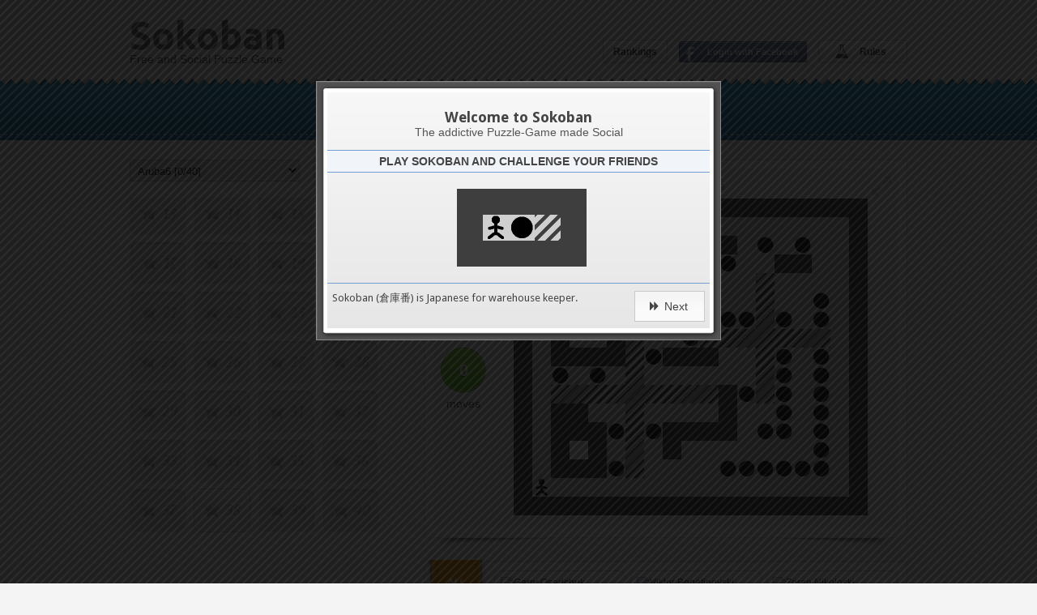

--- FILE ---
content_type: text/html; charset=utf-8
request_url: https://sokoban-game.com/packs/aruba6/levels/four-crosses
body_size: 21902
content:
<!DOCTYPE html>
<html lang="en" prefix="fb: http://www.facebook.com/2008/fbml">
  <head prefix="og: http://ogp.me/ns# fb: http://ogp.me/ns/fb# sokoban_game: http://ogp.me/ns/fb/sokoban_game#">

    <title>Aruba6 - Four Crosses</title>
    <meta charset="UTF-8" />
<script type="text/javascript">window.NREUM||(NREUM={});NREUM.info={"beacon":"bam.nr-data.net","errorBeacon":"bam.nr-data.net","licenseKey":"6574b3f7d6","applicationID":"2290407","transactionName":"dFkKQREKCghREBwKXEFTCEZMFg4LQw==","queueTime":0,"applicationTime":128,"agent":""}</script>
<script type="text/javascript">(window.NREUM||(NREUM={})).init={ajax:{deny_list:["bam.nr-data.net"]},feature_flags:["soft_nav"]};(window.NREUM||(NREUM={})).loader_config={licenseKey:"6574b3f7d6",applicationID:"2290407",browserID:"2290433"};;/*! For license information please see nr-loader-rum-1.308.0.min.js.LICENSE.txt */
(()=>{var e,t,r={163:(e,t,r)=>{"use strict";r.d(t,{j:()=>E});var n=r(384),i=r(1741);var a=r(2555);r(860).K7.genericEvents;const s="experimental.resources",o="register",c=e=>{if(!e||"string"!=typeof e)return!1;try{document.createDocumentFragment().querySelector(e)}catch{return!1}return!0};var d=r(2614),u=r(944),l=r(8122);const f="[data-nr-mask]",g=e=>(0,l.a)(e,(()=>{const e={feature_flags:[],experimental:{allow_registered_children:!1,resources:!1},mask_selector:"*",block_selector:"[data-nr-block]",mask_input_options:{color:!1,date:!1,"datetime-local":!1,email:!1,month:!1,number:!1,range:!1,search:!1,tel:!1,text:!1,time:!1,url:!1,week:!1,textarea:!1,select:!1,password:!0}};return{ajax:{deny_list:void 0,block_internal:!0,enabled:!0,autoStart:!0},api:{get allow_registered_children(){return e.feature_flags.includes(o)||e.experimental.allow_registered_children},set allow_registered_children(t){e.experimental.allow_registered_children=t},duplicate_registered_data:!1},browser_consent_mode:{enabled:!1},distributed_tracing:{enabled:void 0,exclude_newrelic_header:void 0,cors_use_newrelic_header:void 0,cors_use_tracecontext_headers:void 0,allowed_origins:void 0},get feature_flags(){return e.feature_flags},set feature_flags(t){e.feature_flags=t},generic_events:{enabled:!0,autoStart:!0},harvest:{interval:30},jserrors:{enabled:!0,autoStart:!0},logging:{enabled:!0,autoStart:!0},metrics:{enabled:!0,autoStart:!0},obfuscate:void 0,page_action:{enabled:!0},page_view_event:{enabled:!0,autoStart:!0},page_view_timing:{enabled:!0,autoStart:!0},performance:{capture_marks:!1,capture_measures:!1,capture_detail:!0,resources:{get enabled(){return e.feature_flags.includes(s)||e.experimental.resources},set enabled(t){e.experimental.resources=t},asset_types:[],first_party_domains:[],ignore_newrelic:!0}},privacy:{cookies_enabled:!0},proxy:{assets:void 0,beacon:void 0},session:{expiresMs:d.wk,inactiveMs:d.BB},session_replay:{autoStart:!0,enabled:!1,preload:!1,sampling_rate:10,error_sampling_rate:100,collect_fonts:!1,inline_images:!1,fix_stylesheets:!0,mask_all_inputs:!0,get mask_text_selector(){return e.mask_selector},set mask_text_selector(t){c(t)?e.mask_selector="".concat(t,",").concat(f):""===t||null===t?e.mask_selector=f:(0,u.R)(5,t)},get block_class(){return"nr-block"},get ignore_class(){return"nr-ignore"},get mask_text_class(){return"nr-mask"},get block_selector(){return e.block_selector},set block_selector(t){c(t)?e.block_selector+=",".concat(t):""!==t&&(0,u.R)(6,t)},get mask_input_options(){return e.mask_input_options},set mask_input_options(t){t&&"object"==typeof t?e.mask_input_options={...t,password:!0}:(0,u.R)(7,t)}},session_trace:{enabled:!0,autoStart:!0},soft_navigations:{enabled:!0,autoStart:!0},spa:{enabled:!0,autoStart:!0},ssl:void 0,user_actions:{enabled:!0,elementAttributes:["id","className","tagName","type"]}}})());var p=r(6154),m=r(9324);let h=0;const v={buildEnv:m.F3,distMethod:m.Xs,version:m.xv,originTime:p.WN},b={consented:!1},y={appMetadata:{},get consented(){return this.session?.state?.consent||b.consented},set consented(e){b.consented=e},customTransaction:void 0,denyList:void 0,disabled:!1,harvester:void 0,isolatedBacklog:!1,isRecording:!1,loaderType:void 0,maxBytes:3e4,obfuscator:void 0,onerror:void 0,ptid:void 0,releaseIds:{},session:void 0,timeKeeper:void 0,registeredEntities:[],jsAttributesMetadata:{bytes:0},get harvestCount(){return++h}},_=e=>{const t=(0,l.a)(e,y),r=Object.keys(v).reduce((e,t)=>(e[t]={value:v[t],writable:!1,configurable:!0,enumerable:!0},e),{});return Object.defineProperties(t,r)};var w=r(5701);const x=e=>{const t=e.startsWith("http");e+="/",r.p=t?e:"https://"+e};var R=r(7836),k=r(3241);const A={accountID:void 0,trustKey:void 0,agentID:void 0,licenseKey:void 0,applicationID:void 0,xpid:void 0},S=e=>(0,l.a)(e,A),T=new Set;function E(e,t={},r,s){let{init:o,info:c,loader_config:d,runtime:u={},exposed:l=!0}=t;if(!c){const e=(0,n.pV)();o=e.init,c=e.info,d=e.loader_config}e.init=g(o||{}),e.loader_config=S(d||{}),c.jsAttributes??={},p.bv&&(c.jsAttributes.isWorker=!0),e.info=(0,a.D)(c);const f=e.init,m=[c.beacon,c.errorBeacon];T.has(e.agentIdentifier)||(f.proxy.assets&&(x(f.proxy.assets),m.push(f.proxy.assets)),f.proxy.beacon&&m.push(f.proxy.beacon),e.beacons=[...m],function(e){const t=(0,n.pV)();Object.getOwnPropertyNames(i.W.prototype).forEach(r=>{const n=i.W.prototype[r];if("function"!=typeof n||"constructor"===n)return;let a=t[r];e[r]&&!1!==e.exposed&&"micro-agent"!==e.runtime?.loaderType&&(t[r]=(...t)=>{const n=e[r](...t);return a?a(...t):n})})}(e),(0,n.US)("activatedFeatures",w.B)),u.denyList=[...f.ajax.deny_list||[],...f.ajax.block_internal?m:[]],u.ptid=e.agentIdentifier,u.loaderType=r,e.runtime=_(u),T.has(e.agentIdentifier)||(e.ee=R.ee.get(e.agentIdentifier),e.exposed=l,(0,k.W)({agentIdentifier:e.agentIdentifier,drained:!!w.B?.[e.agentIdentifier],type:"lifecycle",name:"initialize",feature:void 0,data:e.config})),T.add(e.agentIdentifier)}},384:(e,t,r)=>{"use strict";r.d(t,{NT:()=>s,US:()=>u,Zm:()=>o,bQ:()=>d,dV:()=>c,pV:()=>l});var n=r(6154),i=r(1863),a=r(1910);const s={beacon:"bam.nr-data.net",errorBeacon:"bam.nr-data.net"};function o(){return n.gm.NREUM||(n.gm.NREUM={}),void 0===n.gm.newrelic&&(n.gm.newrelic=n.gm.NREUM),n.gm.NREUM}function c(){let e=o();return e.o||(e.o={ST:n.gm.setTimeout,SI:n.gm.setImmediate||n.gm.setInterval,CT:n.gm.clearTimeout,XHR:n.gm.XMLHttpRequest,REQ:n.gm.Request,EV:n.gm.Event,PR:n.gm.Promise,MO:n.gm.MutationObserver,FETCH:n.gm.fetch,WS:n.gm.WebSocket},(0,a.i)(...Object.values(e.o))),e}function d(e,t){let r=o();r.initializedAgents??={},t.initializedAt={ms:(0,i.t)(),date:new Date},r.initializedAgents[e]=t}function u(e,t){o()[e]=t}function l(){return function(){let e=o();const t=e.info||{};e.info={beacon:s.beacon,errorBeacon:s.errorBeacon,...t}}(),function(){let e=o();const t=e.init||{};e.init={...t}}(),c(),function(){let e=o();const t=e.loader_config||{};e.loader_config={...t}}(),o()}},782:(e,t,r)=>{"use strict";r.d(t,{T:()=>n});const n=r(860).K7.pageViewTiming},860:(e,t,r)=>{"use strict";r.d(t,{$J:()=>u,K7:()=>c,P3:()=>d,XX:()=>i,Yy:()=>o,df:()=>a,qY:()=>n,v4:()=>s});const n="events",i="jserrors",a="browser/blobs",s="rum",o="browser/logs",c={ajax:"ajax",genericEvents:"generic_events",jserrors:i,logging:"logging",metrics:"metrics",pageAction:"page_action",pageViewEvent:"page_view_event",pageViewTiming:"page_view_timing",sessionReplay:"session_replay",sessionTrace:"session_trace",softNav:"soft_navigations",spa:"spa"},d={[c.pageViewEvent]:1,[c.pageViewTiming]:2,[c.metrics]:3,[c.jserrors]:4,[c.spa]:5,[c.ajax]:6,[c.sessionTrace]:7,[c.softNav]:8,[c.sessionReplay]:9,[c.logging]:10,[c.genericEvents]:11},u={[c.pageViewEvent]:s,[c.pageViewTiming]:n,[c.ajax]:n,[c.spa]:n,[c.softNav]:n,[c.metrics]:i,[c.jserrors]:i,[c.sessionTrace]:a,[c.sessionReplay]:a,[c.logging]:o,[c.genericEvents]:"ins"}},944:(e,t,r)=>{"use strict";r.d(t,{R:()=>i});var n=r(3241);function i(e,t){"function"==typeof console.debug&&(console.debug("New Relic Warning: https://github.com/newrelic/newrelic-browser-agent/blob/main/docs/warning-codes.md#".concat(e),t),(0,n.W)({agentIdentifier:null,drained:null,type:"data",name:"warn",feature:"warn",data:{code:e,secondary:t}}))}},1687:(e,t,r)=>{"use strict";r.d(t,{Ak:()=>d,Ze:()=>f,x3:()=>u});var n=r(3241),i=r(7836),a=r(3606),s=r(860),o=r(2646);const c={};function d(e,t){const r={staged:!1,priority:s.P3[t]||0};l(e),c[e].get(t)||c[e].set(t,r)}function u(e,t){e&&c[e]&&(c[e].get(t)&&c[e].delete(t),p(e,t,!1),c[e].size&&g(e))}function l(e){if(!e)throw new Error("agentIdentifier required");c[e]||(c[e]=new Map)}function f(e="",t="feature",r=!1){if(l(e),!e||!c[e].get(t)||r)return p(e,t);c[e].get(t).staged=!0,g(e)}function g(e){const t=Array.from(c[e]);t.every(([e,t])=>t.staged)&&(t.sort((e,t)=>e[1].priority-t[1].priority),t.forEach(([t])=>{c[e].delete(t),p(e,t)}))}function p(e,t,r=!0){const s=e?i.ee.get(e):i.ee,c=a.i.handlers;if(!s.aborted&&s.backlog&&c){if((0,n.W)({agentIdentifier:e,type:"lifecycle",name:"drain",feature:t}),r){const e=s.backlog[t],r=c[t];if(r){for(let t=0;e&&t<e.length;++t)m(e[t],r);Object.entries(r).forEach(([e,t])=>{Object.values(t||{}).forEach(t=>{t[0]?.on&&t[0]?.context()instanceof o.y&&t[0].on(e,t[1])})})}}s.isolatedBacklog||delete c[t],s.backlog[t]=null,s.emit("drain-"+t,[])}}function m(e,t){var r=e[1];Object.values(t[r]||{}).forEach(t=>{var r=e[0];if(t[0]===r){var n=t[1],i=e[3],a=e[2];n.apply(i,a)}})}},1738:(e,t,r)=>{"use strict";r.d(t,{U:()=>g,Y:()=>f});var n=r(3241),i=r(9908),a=r(1863),s=r(944),o=r(5701),c=r(3969),d=r(8362),u=r(860),l=r(4261);function f(e,t,r,a){const f=a||r;!f||f[e]&&f[e]!==d.d.prototype[e]||(f[e]=function(){(0,i.p)(c.xV,["API/"+e+"/called"],void 0,u.K7.metrics,r.ee),(0,n.W)({agentIdentifier:r.agentIdentifier,drained:!!o.B?.[r.agentIdentifier],type:"data",name:"api",feature:l.Pl+e,data:{}});try{return t.apply(this,arguments)}catch(e){(0,s.R)(23,e)}})}function g(e,t,r,n,s){const o=e.info;null===r?delete o.jsAttributes[t]:o.jsAttributes[t]=r,(s||null===r)&&(0,i.p)(l.Pl+n,[(0,a.t)(),t,r],void 0,"session",e.ee)}},1741:(e,t,r)=>{"use strict";r.d(t,{W:()=>a});var n=r(944),i=r(4261);class a{#e(e,...t){if(this[e]!==a.prototype[e])return this[e](...t);(0,n.R)(35,e)}addPageAction(e,t){return this.#e(i.hG,e,t)}register(e){return this.#e(i.eY,e)}recordCustomEvent(e,t){return this.#e(i.fF,e,t)}setPageViewName(e,t){return this.#e(i.Fw,e,t)}setCustomAttribute(e,t,r){return this.#e(i.cD,e,t,r)}noticeError(e,t){return this.#e(i.o5,e,t)}setUserId(e,t=!1){return this.#e(i.Dl,e,t)}setApplicationVersion(e){return this.#e(i.nb,e)}setErrorHandler(e){return this.#e(i.bt,e)}addRelease(e,t){return this.#e(i.k6,e,t)}log(e,t){return this.#e(i.$9,e,t)}start(){return this.#e(i.d3)}finished(e){return this.#e(i.BL,e)}recordReplay(){return this.#e(i.CH)}pauseReplay(){return this.#e(i.Tb)}addToTrace(e){return this.#e(i.U2,e)}setCurrentRouteName(e){return this.#e(i.PA,e)}interaction(e){return this.#e(i.dT,e)}wrapLogger(e,t,r){return this.#e(i.Wb,e,t,r)}measure(e,t){return this.#e(i.V1,e,t)}consent(e){return this.#e(i.Pv,e)}}},1863:(e,t,r)=>{"use strict";function n(){return Math.floor(performance.now())}r.d(t,{t:()=>n})},1910:(e,t,r)=>{"use strict";r.d(t,{i:()=>a});var n=r(944);const i=new Map;function a(...e){return e.every(e=>{if(i.has(e))return i.get(e);const t="function"==typeof e?e.toString():"",r=t.includes("[native code]"),a=t.includes("nrWrapper");return r||a||(0,n.R)(64,e?.name||t),i.set(e,r),r})}},2555:(e,t,r)=>{"use strict";r.d(t,{D:()=>o,f:()=>s});var n=r(384),i=r(8122);const a={beacon:n.NT.beacon,errorBeacon:n.NT.errorBeacon,licenseKey:void 0,applicationID:void 0,sa:void 0,queueTime:void 0,applicationTime:void 0,ttGuid:void 0,user:void 0,account:void 0,product:void 0,extra:void 0,jsAttributes:{},userAttributes:void 0,atts:void 0,transactionName:void 0,tNamePlain:void 0};function s(e){try{return!!e.licenseKey&&!!e.errorBeacon&&!!e.applicationID}catch(e){return!1}}const o=e=>(0,i.a)(e,a)},2614:(e,t,r)=>{"use strict";r.d(t,{BB:()=>s,H3:()=>n,g:()=>d,iL:()=>c,tS:()=>o,uh:()=>i,wk:()=>a});const n="NRBA",i="SESSION",a=144e5,s=18e5,o={STARTED:"session-started",PAUSE:"session-pause",RESET:"session-reset",RESUME:"session-resume",UPDATE:"session-update"},c={SAME_TAB:"same-tab",CROSS_TAB:"cross-tab"},d={OFF:0,FULL:1,ERROR:2}},2646:(e,t,r)=>{"use strict";r.d(t,{y:()=>n});class n{constructor(e){this.contextId=e}}},2843:(e,t,r)=>{"use strict";r.d(t,{G:()=>a,u:()=>i});var n=r(3878);function i(e,t=!1,r,i){(0,n.DD)("visibilitychange",function(){if(t)return void("hidden"===document.visibilityState&&e());e(document.visibilityState)},r,i)}function a(e,t,r){(0,n.sp)("pagehide",e,t,r)}},3241:(e,t,r)=>{"use strict";r.d(t,{W:()=>a});var n=r(6154);const i="newrelic";function a(e={}){try{n.gm.dispatchEvent(new CustomEvent(i,{detail:e}))}catch(e){}}},3606:(e,t,r)=>{"use strict";r.d(t,{i:()=>a});var n=r(9908);a.on=s;var i=a.handlers={};function a(e,t,r,a){s(a||n.d,i,e,t,r)}function s(e,t,r,i,a){a||(a="feature"),e||(e=n.d);var s=t[a]=t[a]||{};(s[r]=s[r]||[]).push([e,i])}},3878:(e,t,r)=>{"use strict";function n(e,t){return{capture:e,passive:!1,signal:t}}function i(e,t,r=!1,i){window.addEventListener(e,t,n(r,i))}function a(e,t,r=!1,i){document.addEventListener(e,t,n(r,i))}r.d(t,{DD:()=>a,jT:()=>n,sp:()=>i})},3969:(e,t,r)=>{"use strict";r.d(t,{TZ:()=>n,XG:()=>o,rs:()=>i,xV:()=>s,z_:()=>a});const n=r(860).K7.metrics,i="sm",a="cm",s="storeSupportabilityMetrics",o="storeEventMetrics"},4234:(e,t,r)=>{"use strict";r.d(t,{W:()=>a});var n=r(7836),i=r(1687);class a{constructor(e,t){this.agentIdentifier=e,this.ee=n.ee.get(e),this.featureName=t,this.blocked=!1}deregisterDrain(){(0,i.x3)(this.agentIdentifier,this.featureName)}}},4261:(e,t,r)=>{"use strict";r.d(t,{$9:()=>d,BL:()=>o,CH:()=>g,Dl:()=>_,Fw:()=>y,PA:()=>h,Pl:()=>n,Pv:()=>k,Tb:()=>l,U2:()=>a,V1:()=>R,Wb:()=>x,bt:()=>b,cD:()=>v,d3:()=>w,dT:()=>c,eY:()=>p,fF:()=>f,hG:()=>i,k6:()=>s,nb:()=>m,o5:()=>u});const n="api-",i="addPageAction",a="addToTrace",s="addRelease",o="finished",c="interaction",d="log",u="noticeError",l="pauseReplay",f="recordCustomEvent",g="recordReplay",p="register",m="setApplicationVersion",h="setCurrentRouteName",v="setCustomAttribute",b="setErrorHandler",y="setPageViewName",_="setUserId",w="start",x="wrapLogger",R="measure",k="consent"},5289:(e,t,r)=>{"use strict";r.d(t,{GG:()=>s,Qr:()=>c,sB:()=>o});var n=r(3878),i=r(6389);function a(){return"undefined"==typeof document||"complete"===document.readyState}function s(e,t){if(a())return e();const r=(0,i.J)(e),s=setInterval(()=>{a()&&(clearInterval(s),r())},500);(0,n.sp)("load",r,t)}function o(e){if(a())return e();(0,n.DD)("DOMContentLoaded",e)}function c(e){if(a())return e();(0,n.sp)("popstate",e)}},5607:(e,t,r)=>{"use strict";r.d(t,{W:()=>n});const n=(0,r(9566).bz)()},5701:(e,t,r)=>{"use strict";r.d(t,{B:()=>a,t:()=>s});var n=r(3241);const i=new Set,a={};function s(e,t){const r=t.agentIdentifier;a[r]??={},e&&"object"==typeof e&&(i.has(r)||(t.ee.emit("rumresp",[e]),a[r]=e,i.add(r),(0,n.W)({agentIdentifier:r,loaded:!0,drained:!0,type:"lifecycle",name:"load",feature:void 0,data:e})))}},6154:(e,t,r)=>{"use strict";r.d(t,{OF:()=>c,RI:()=>i,WN:()=>u,bv:()=>a,eN:()=>l,gm:()=>s,mw:()=>o,sb:()=>d});var n=r(1863);const i="undefined"!=typeof window&&!!window.document,a="undefined"!=typeof WorkerGlobalScope&&("undefined"!=typeof self&&self instanceof WorkerGlobalScope&&self.navigator instanceof WorkerNavigator||"undefined"!=typeof globalThis&&globalThis instanceof WorkerGlobalScope&&globalThis.navigator instanceof WorkerNavigator),s=i?window:"undefined"!=typeof WorkerGlobalScope&&("undefined"!=typeof self&&self instanceof WorkerGlobalScope&&self||"undefined"!=typeof globalThis&&globalThis instanceof WorkerGlobalScope&&globalThis),o=Boolean("hidden"===s?.document?.visibilityState),c=/iPad|iPhone|iPod/.test(s.navigator?.userAgent),d=c&&"undefined"==typeof SharedWorker,u=((()=>{const e=s.navigator?.userAgent?.match(/Firefox[/\s](\d+\.\d+)/);Array.isArray(e)&&e.length>=2&&e[1]})(),Date.now()-(0,n.t)()),l=()=>"undefined"!=typeof PerformanceNavigationTiming&&s?.performance?.getEntriesByType("navigation")?.[0]?.responseStart},6389:(e,t,r)=>{"use strict";function n(e,t=500,r={}){const n=r?.leading||!1;let i;return(...r)=>{n&&void 0===i&&(e.apply(this,r),i=setTimeout(()=>{i=clearTimeout(i)},t)),n||(clearTimeout(i),i=setTimeout(()=>{e.apply(this,r)},t))}}function i(e){let t=!1;return(...r)=>{t||(t=!0,e.apply(this,r))}}r.d(t,{J:()=>i,s:()=>n})},6630:(e,t,r)=>{"use strict";r.d(t,{T:()=>n});const n=r(860).K7.pageViewEvent},7699:(e,t,r)=>{"use strict";r.d(t,{It:()=>a,KC:()=>o,No:()=>i,qh:()=>s});var n=r(860);const i=16e3,a=1e6,s="SESSION_ERROR",o={[n.K7.logging]:!0,[n.K7.genericEvents]:!1,[n.K7.jserrors]:!1,[n.K7.ajax]:!1}},7836:(e,t,r)=>{"use strict";r.d(t,{P:()=>o,ee:()=>c});var n=r(384),i=r(8990),a=r(2646),s=r(5607);const o="nr@context:".concat(s.W),c=function e(t,r){var n={},s={},u={},l=!1;try{l=16===r.length&&d.initializedAgents?.[r]?.runtime.isolatedBacklog}catch(e){}var f={on:p,addEventListener:p,removeEventListener:function(e,t){var r=n[e];if(!r)return;for(var i=0;i<r.length;i++)r[i]===t&&r.splice(i,1)},emit:function(e,r,n,i,a){!1!==a&&(a=!0);if(c.aborted&&!i)return;t&&a&&t.emit(e,r,n);var o=g(n);m(e).forEach(e=>{e.apply(o,r)});var d=v()[s[e]];d&&d.push([f,e,r,o]);return o},get:h,listeners:m,context:g,buffer:function(e,t){const r=v();if(t=t||"feature",f.aborted)return;Object.entries(e||{}).forEach(([e,n])=>{s[n]=t,t in r||(r[t]=[])})},abort:function(){f._aborted=!0,Object.keys(f.backlog).forEach(e=>{delete f.backlog[e]})},isBuffering:function(e){return!!v()[s[e]]},debugId:r,backlog:l?{}:t&&"object"==typeof t.backlog?t.backlog:{},isolatedBacklog:l};return Object.defineProperty(f,"aborted",{get:()=>{let e=f._aborted||!1;return e||(t&&(e=t.aborted),e)}}),f;function g(e){return e&&e instanceof a.y?e:e?(0,i.I)(e,o,()=>new a.y(o)):new a.y(o)}function p(e,t){n[e]=m(e).concat(t)}function m(e){return n[e]||[]}function h(t){return u[t]=u[t]||e(f,t)}function v(){return f.backlog}}(void 0,"globalEE"),d=(0,n.Zm)();d.ee||(d.ee=c)},8122:(e,t,r)=>{"use strict";r.d(t,{a:()=>i});var n=r(944);function i(e,t){try{if(!e||"object"!=typeof e)return(0,n.R)(3);if(!t||"object"!=typeof t)return(0,n.R)(4);const r=Object.create(Object.getPrototypeOf(t),Object.getOwnPropertyDescriptors(t)),a=0===Object.keys(r).length?e:r;for(let s in a)if(void 0!==e[s])try{if(null===e[s]){r[s]=null;continue}Array.isArray(e[s])&&Array.isArray(t[s])?r[s]=Array.from(new Set([...e[s],...t[s]])):"object"==typeof e[s]&&"object"==typeof t[s]?r[s]=i(e[s],t[s]):r[s]=e[s]}catch(e){r[s]||(0,n.R)(1,e)}return r}catch(e){(0,n.R)(2,e)}}},8362:(e,t,r)=>{"use strict";r.d(t,{d:()=>a});var n=r(9566),i=r(1741);class a extends i.W{agentIdentifier=(0,n.LA)(16)}},8374:(e,t,r)=>{r.nc=(()=>{try{return document?.currentScript?.nonce}catch(e){}return""})()},8990:(e,t,r)=>{"use strict";r.d(t,{I:()=>i});var n=Object.prototype.hasOwnProperty;function i(e,t,r){if(n.call(e,t))return e[t];var i=r();if(Object.defineProperty&&Object.keys)try{return Object.defineProperty(e,t,{value:i,writable:!0,enumerable:!1}),i}catch(e){}return e[t]=i,i}},9324:(e,t,r)=>{"use strict";r.d(t,{F3:()=>i,Xs:()=>a,xv:()=>n});const n="1.308.0",i="PROD",a="CDN"},9566:(e,t,r)=>{"use strict";r.d(t,{LA:()=>o,bz:()=>s});var n=r(6154);const i="xxxxxxxx-xxxx-4xxx-yxxx-xxxxxxxxxxxx";function a(e,t){return e?15&e[t]:16*Math.random()|0}function s(){const e=n.gm?.crypto||n.gm?.msCrypto;let t,r=0;return e&&e.getRandomValues&&(t=e.getRandomValues(new Uint8Array(30))),i.split("").map(e=>"x"===e?a(t,r++).toString(16):"y"===e?(3&a()|8).toString(16):e).join("")}function o(e){const t=n.gm?.crypto||n.gm?.msCrypto;let r,i=0;t&&t.getRandomValues&&(r=t.getRandomValues(new Uint8Array(e)));const s=[];for(var o=0;o<e;o++)s.push(a(r,i++).toString(16));return s.join("")}},9908:(e,t,r)=>{"use strict";r.d(t,{d:()=>n,p:()=>i});var n=r(7836).ee.get("handle");function i(e,t,r,i,a){a?(a.buffer([e],i),a.emit(e,t,r)):(n.buffer([e],i),n.emit(e,t,r))}}},n={};function i(e){var t=n[e];if(void 0!==t)return t.exports;var a=n[e]={exports:{}};return r[e](a,a.exports,i),a.exports}i.m=r,i.d=(e,t)=>{for(var r in t)i.o(t,r)&&!i.o(e,r)&&Object.defineProperty(e,r,{enumerable:!0,get:t[r]})},i.f={},i.e=e=>Promise.all(Object.keys(i.f).reduce((t,r)=>(i.f[r](e,t),t),[])),i.u=e=>"nr-rum-1.308.0.min.js",i.o=(e,t)=>Object.prototype.hasOwnProperty.call(e,t),e={},t="NRBA-1.308.0.PROD:",i.l=(r,n,a,s)=>{if(e[r])e[r].push(n);else{var o,c;if(void 0!==a)for(var d=document.getElementsByTagName("script"),u=0;u<d.length;u++){var l=d[u];if(l.getAttribute("src")==r||l.getAttribute("data-webpack")==t+a){o=l;break}}if(!o){c=!0;var f={296:"sha512-+MIMDsOcckGXa1EdWHqFNv7P+JUkd5kQwCBr3KE6uCvnsBNUrdSt4a/3/L4j4TxtnaMNjHpza2/erNQbpacJQA=="};(o=document.createElement("script")).charset="utf-8",i.nc&&o.setAttribute("nonce",i.nc),o.setAttribute("data-webpack",t+a),o.src=r,0!==o.src.indexOf(window.location.origin+"/")&&(o.crossOrigin="anonymous"),f[s]&&(o.integrity=f[s])}e[r]=[n];var g=(t,n)=>{o.onerror=o.onload=null,clearTimeout(p);var i=e[r];if(delete e[r],o.parentNode&&o.parentNode.removeChild(o),i&&i.forEach(e=>e(n)),t)return t(n)},p=setTimeout(g.bind(null,void 0,{type:"timeout",target:o}),12e4);o.onerror=g.bind(null,o.onerror),o.onload=g.bind(null,o.onload),c&&document.head.appendChild(o)}},i.r=e=>{"undefined"!=typeof Symbol&&Symbol.toStringTag&&Object.defineProperty(e,Symbol.toStringTag,{value:"Module"}),Object.defineProperty(e,"__esModule",{value:!0})},i.p="https://js-agent.newrelic.com/",(()=>{var e={374:0,840:0};i.f.j=(t,r)=>{var n=i.o(e,t)?e[t]:void 0;if(0!==n)if(n)r.push(n[2]);else{var a=new Promise((r,i)=>n=e[t]=[r,i]);r.push(n[2]=a);var s=i.p+i.u(t),o=new Error;i.l(s,r=>{if(i.o(e,t)&&(0!==(n=e[t])&&(e[t]=void 0),n)){var a=r&&("load"===r.type?"missing":r.type),s=r&&r.target&&r.target.src;o.message="Loading chunk "+t+" failed: ("+a+": "+s+")",o.name="ChunkLoadError",o.type=a,o.request=s,n[1](o)}},"chunk-"+t,t)}};var t=(t,r)=>{var n,a,[s,o,c]=r,d=0;if(s.some(t=>0!==e[t])){for(n in o)i.o(o,n)&&(i.m[n]=o[n]);if(c)c(i)}for(t&&t(r);d<s.length;d++)a=s[d],i.o(e,a)&&e[a]&&e[a][0](),e[a]=0},r=self["webpackChunk:NRBA-1.308.0.PROD"]=self["webpackChunk:NRBA-1.308.0.PROD"]||[];r.forEach(t.bind(null,0)),r.push=t.bind(null,r.push.bind(r))})(),(()=>{"use strict";i(8374);var e=i(8362),t=i(860);const r=Object.values(t.K7);var n=i(163);var a=i(9908),s=i(1863),o=i(4261),c=i(1738);var d=i(1687),u=i(4234),l=i(5289),f=i(6154),g=i(944),p=i(384);const m=e=>f.RI&&!0===e?.privacy.cookies_enabled;function h(e){return!!(0,p.dV)().o.MO&&m(e)&&!0===e?.session_trace.enabled}var v=i(6389),b=i(7699);class y extends u.W{constructor(e,t){super(e.agentIdentifier,t),this.agentRef=e,this.abortHandler=void 0,this.featAggregate=void 0,this.loadedSuccessfully=void 0,this.onAggregateImported=new Promise(e=>{this.loadedSuccessfully=e}),this.deferred=Promise.resolve(),!1===e.init[this.featureName].autoStart?this.deferred=new Promise((t,r)=>{this.ee.on("manual-start-all",(0,v.J)(()=>{(0,d.Ak)(e.agentIdentifier,this.featureName),t()}))}):(0,d.Ak)(e.agentIdentifier,t)}importAggregator(e,t,r={}){if(this.featAggregate)return;const n=async()=>{let n;await this.deferred;try{if(m(e.init)){const{setupAgentSession:t}=await i.e(296).then(i.bind(i,3305));n=t(e)}}catch(e){(0,g.R)(20,e),this.ee.emit("internal-error",[e]),(0,a.p)(b.qh,[e],void 0,this.featureName,this.ee)}try{if(!this.#t(this.featureName,n,e.init))return(0,d.Ze)(this.agentIdentifier,this.featureName),void this.loadedSuccessfully(!1);const{Aggregate:i}=await t();this.featAggregate=new i(e,r),e.runtime.harvester.initializedAggregates.push(this.featAggregate),this.loadedSuccessfully(!0)}catch(e){(0,g.R)(34,e),this.abortHandler?.(),(0,d.Ze)(this.agentIdentifier,this.featureName,!0),this.loadedSuccessfully(!1),this.ee&&this.ee.abort()}};f.RI?(0,l.GG)(()=>n(),!0):n()}#t(e,r,n){if(this.blocked)return!1;switch(e){case t.K7.sessionReplay:return h(n)&&!!r;case t.K7.sessionTrace:return!!r;default:return!0}}}var _=i(6630),w=i(2614),x=i(3241);class R extends y{static featureName=_.T;constructor(e){var t;super(e,_.T),this.setupInspectionEvents(e.agentIdentifier),t=e,(0,c.Y)(o.Fw,function(e,r){"string"==typeof e&&("/"!==e.charAt(0)&&(e="/"+e),t.runtime.customTransaction=(r||"http://custom.transaction")+e,(0,a.p)(o.Pl+o.Fw,[(0,s.t)()],void 0,void 0,t.ee))},t),this.importAggregator(e,()=>i.e(296).then(i.bind(i,3943)))}setupInspectionEvents(e){const t=(t,r)=>{t&&(0,x.W)({agentIdentifier:e,timeStamp:t.timeStamp,loaded:"complete"===t.target.readyState,type:"window",name:r,data:t.target.location+""})};(0,l.sB)(e=>{t(e,"DOMContentLoaded")}),(0,l.GG)(e=>{t(e,"load")}),(0,l.Qr)(e=>{t(e,"navigate")}),this.ee.on(w.tS.UPDATE,(t,r)=>{(0,x.W)({agentIdentifier:e,type:"lifecycle",name:"session",data:r})})}}class k extends e.d{constructor(e){var t;(super(),f.gm)?(this.features={},(0,p.bQ)(this.agentIdentifier,this),this.desiredFeatures=new Set(e.features||[]),this.desiredFeatures.add(R),(0,n.j)(this,e,e.loaderType||"agent"),t=this,(0,c.Y)(o.cD,function(e,r,n=!1){if("string"==typeof e){if(["string","number","boolean"].includes(typeof r)||null===r)return(0,c.U)(t,e,r,o.cD,n);(0,g.R)(40,typeof r)}else(0,g.R)(39,typeof e)},t),function(e){(0,c.Y)(o.Dl,function(t,r=!1){if("string"!=typeof t&&null!==t)return void(0,g.R)(41,typeof t);const n=e.info.jsAttributes["enduser.id"];r&&null!=n&&n!==t?(0,a.p)(o.Pl+"setUserIdAndResetSession",[t],void 0,"session",e.ee):(0,c.U)(e,"enduser.id",t,o.Dl,!0)},e)}(this),function(e){(0,c.Y)(o.nb,function(t){if("string"==typeof t||null===t)return(0,c.U)(e,"application.version",t,o.nb,!1);(0,g.R)(42,typeof t)},e)}(this),function(e){(0,c.Y)(o.d3,function(){e.ee.emit("manual-start-all")},e)}(this),function(e){(0,c.Y)(o.Pv,function(t=!0){if("boolean"==typeof t){if((0,a.p)(o.Pl+o.Pv,[t],void 0,"session",e.ee),e.runtime.consented=t,t){const t=e.features.page_view_event;t.onAggregateImported.then(e=>{const r=t.featAggregate;e&&!r.sentRum&&r.sendRum()})}}else(0,g.R)(65,typeof t)},e)}(this),this.run()):(0,g.R)(21)}get config(){return{info:this.info,init:this.init,loader_config:this.loader_config,runtime:this.runtime}}get api(){return this}run(){try{const e=function(e){const t={};return r.forEach(r=>{t[r]=!!e[r]?.enabled}),t}(this.init),n=[...this.desiredFeatures];n.sort((e,r)=>t.P3[e.featureName]-t.P3[r.featureName]),n.forEach(r=>{if(!e[r.featureName]&&r.featureName!==t.K7.pageViewEvent)return;if(r.featureName===t.K7.spa)return void(0,g.R)(67);const n=function(e){switch(e){case t.K7.ajax:return[t.K7.jserrors];case t.K7.sessionTrace:return[t.K7.ajax,t.K7.pageViewEvent];case t.K7.sessionReplay:return[t.K7.sessionTrace];case t.K7.pageViewTiming:return[t.K7.pageViewEvent];default:return[]}}(r.featureName).filter(e=>!(e in this.features));n.length>0&&(0,g.R)(36,{targetFeature:r.featureName,missingDependencies:n}),this.features[r.featureName]=new r(this)})}catch(e){(0,g.R)(22,e);for(const e in this.features)this.features[e].abortHandler?.();const t=(0,p.Zm)();delete t.initializedAgents[this.agentIdentifier]?.features,delete this.sharedAggregator;return t.ee.get(this.agentIdentifier).abort(),!1}}}var A=i(2843),S=i(782);class T extends y{static featureName=S.T;constructor(e){super(e,S.T),f.RI&&((0,A.u)(()=>(0,a.p)("docHidden",[(0,s.t)()],void 0,S.T,this.ee),!0),(0,A.G)(()=>(0,a.p)("winPagehide",[(0,s.t)()],void 0,S.T,this.ee)),this.importAggregator(e,()=>i.e(296).then(i.bind(i,2117))))}}var E=i(3969);class I extends y{static featureName=E.TZ;constructor(e){super(e,E.TZ),f.RI&&document.addEventListener("securitypolicyviolation",e=>{(0,a.p)(E.xV,["Generic/CSPViolation/Detected"],void 0,this.featureName,this.ee)}),this.importAggregator(e,()=>i.e(296).then(i.bind(i,9623)))}}new k({features:[R,T,I],loaderType:"lite"})})()})();</script>
    <meta name="author" content="Michaël Hoste">

    <meta name="description" content="Four Crosses [Aruba6.slc] - Aruba series no.6 - Eric F Tchong" />

    <meta name="keywords" content="Four Crosses, Aruba6, sokoban, social, online, free, pushes, moves, puzzle, game, levels, packs, challenge, friends" />
    <meta name="referrer" content="always">
    <link rel="shortcut icon" href="/favicon.gif">

      <meta property="fb:app_id"               content="312592002148798" />
      <meta property="og:type"                 content="sokoban_game:level" />
      <meta property="og:url"                  content="https://sokoban-game.com/packs/aruba6/levels/four-crosses" />
      <meta property="og:title"                content="Four Crosses" />
      <meta property="og:description"          content="Pack : Aruba6 | Aruba series no.6" />
      <meta property="og:image"                content="https://sokoban-game.com/images/levels/555.png" />
      <meta property="sokoban_game:level_name" content="Four Crosses" />
      <meta property="sokoban_game:pack_name"  content="Aruba6" />

      <script type="text/javascript">
    var _gaq = _gaq || [];
    _gaq.push(['_setAccount', 'UA-32487253-1']);
    _gaq.push(['_setDomainName', 'sokoban-game.com']);
    _gaq.push(['_trackPageview']);

    (function() {
      var ga = document.createElement('script'); ga.type = 'text/javascript'; ga.async = true;
      ga.src = ('https:' == document.location.protocol ? 'https://ssl' : 'http://www') + '.google-analytics.com/ga.js';
      var s = document.getElementsByTagName('script')[0]; s.parentNode.insertBefore(ga, s);
    })();
  </script>

    <script type="text/javascript">
 // Add a script element as a child of the body
 function downloadJSAtOnload() {
   var element = document.createElement("script");
   element.src = "/assets/application-04216060d33b902cd09127b5b296dd4560973d7066befe824dab0954eac316db.js";
   document.body.appendChild(element);
 }

 // Check for browser support of event handling capability
 if (window.addEventListener)
   window.addEventListener("load", downloadJSAtOnload, false);
 else if (window.attachEvent)
   window.attachEvent("onload", downloadJSAtOnload);
 else
  window.onload = downloadJSAtOnload;
</script>


    <link rel="stylesheet" media="all" href="/assets/application-e0e242b64b89ec7279411ad43ca76bc33285fd827076b0d191d2672c264a4cad.css" />
    <link href='//fonts.googleapis.com/css?family=Droid+Sans:400,700|Ubuntu:700' rel='stylesheet' type='text/css'>

    <script src="//d2wy8f7a9ursnm.cloudfront.net/v4/bugsnag.min.js"></script>
    <script>
      if (typeof bugsnag !== 'undefined') { window.bugsnagClient = bugsnag('07edd92ef074608d5c4f26b15c5077a9') }
    </script>

    <meta name="csrf-param" content="authenticity_token" />
<meta name="csrf-token" content="3CV32v+wDfud+OAOYncS9WLEi/O0TOxyy3je+TShh5R4KeXMqB5dAdm2MmchlH3p2nl24O1ZYpsz7n8ecYKr7Q==" />
  </head>

  <body id="levels-show" data-new-user="1">

    <div id="fb-root"></div>

<script>(function(d, s, id) {
  var js, fjs = d.getElementsByTagName(s)[0];
  if (d.getElementById(id)) return;
  js = d.createElement(s); js.id = id;
  js.src = "//connect.facebook.net/en_US/all.js";
  fjs.parentNode.insertBefore(js, fjs);
}(document, 'script', 'facebook-jssdk'));</script>


    <header class="header">
  <div id="limited-header">

    <div id="title">
      <a href="/">Sokoban</a>
      <div>Free and Social Puzzle Game</div>
    </div>

    <div id="menus" data-level-id="555">
      <ul>
          <li class="ranking-menu">
            <div>
              <a href="/rankings">Rankings</a>
            </div>
          </li>

          <li class="name fb-login">
            <div>
              <a href="/connect_facebook">Login with Facebook</a>
            </div>
          </li>

        <!---
        <li class="challenges-menu"><i class="icon-trophy"></i>&nbsp;Challenges</li>
        <li class="packs-menu is-selected"><i class="icon-star"></i>&nbsp;Packs</li>
        -->


        <li class="rules-menu">
          <div>Rules</div>
        </li>
      </ul>
    </div>

      <div id="likes">
        <div class="fb-like" data-href="https://www.facebook.com/sokoban.game" data-width="450" data-layout="button_count" data-show-faces="false" data-send="false"></div>

        <!--

        <div class='twitter-like'>
          <a href="https://twitter.com/share" class="twitter-share-button" data-url="http://sokoban-game.com" data-text="Come and Play this Sokoban Game with Me !" data-hashtags="sokoban">Tweet</a>
          <script>!function(d,s,id){var js,fjs=d.getElementsByTagName(s)[0];if(!d.getElementById(id)){js=d.createElement(s);js.id=id;js.src="//platform.twitter.com/widgets.js";fjs.parentNode.insertBefore(js,fjs);}}(document,"script","twitter-wjs");</script>
        </div>

        <div class="gplus-like">
          <div class="g-plusone" data-size="medium" data-href="http://sokoban-game.com"></div>
        </div>

        -->
      </div>

  </div>
</header>

    




<div id="banner" class="banner-text">
  <div id="limited-banner">

      <h1>Aruba6</h1>

        <div id="current-level-description" itemprop="description">
          Aruba series no.6 (Eric F Tchong)
        </div>

  </div>
</div>




    <div id="content">
      <div id="limited-content">


  <div id="menu-levels">
    <div id="current-level-name" itemscope itemtype="http://schema.org/Thing">
      <a href="https://sokoban-game.com/packs/aruba6/levels/four-crosses" itemprop="url">
        <h2 itemprop="name">Four Crosses</h2>
      </a>
    </div>
    <img id="current-level-image" itemprop="image" src="https://sokoban-game.com/images/levels/555.png"/>

    <div id="packs" data-pack-slug="aruba6"
                    data-pack-name="Aruba6"
                    data-pack-id="14">
      <select>
          <option value="100-boxes" >100 Boxes [0/10]</option>
          <option value="81" >81 [0/25]</option>
          <option value="alberto-garcia-1-1" >Alberto García 1-1 [0/50]</option>
          <option value="alberto-garcia-1-2" >Alberto García 1-2 [0/50]</option>
          <option value="alberto-garcia-1-3" >Alberto García 1-3 [0/50]</option>
          <option value="alberto-garcia-best-4-u" >Alberto García Best 4 U [0/50]</option>
          <option value="albizia" >Albizia [0/25]</option>
          <option value="aruba1" >Aruba1 [0/10]</option>
          <option value="aruba10" >Aruba10 [0/100]</option>
          <option value="aruba2" >Aruba2 [0/12]</option>
          <option value="aruba3" >Aruba3 [0/46]</option>
          <option value="aruba4" >Aruba4 [0/40]</option>
          <option value="aruba5" >Aruba5 [0/47]</option>
          <option value="aruba6" selected=selected>Aruba6 [0/40]</option>
          <option value="aruba7" >Aruba7 [0/40]</option>
          <option value="aruba8" >Aruba8 [0/40]</option>
          <option value="aruba9" >Aruba9 [0/40]</option>
          <option value="boxxle-1" >Boxxle 1 [0/108]</option>
          <option value="boxxle-2" >Boxxle 2 [0/120]</option>
          <option value="brainsport" >Brainsport [0/1]</option>
          <option value="brian-kent-s-sokoban2k" >Brian Kent&#39;s Sokoban2K [0/50]</option>
          <option value="calx" >Calx [0/25]</option>
          <option value="cosmac" >Cosmac [0/36]</option>
          <option value="cosmac-2" >Cosmac 2 [0/100]</option>
          <option value="cosmac-3" >Cosmac 3 [0/50]</option>
          <option value="cosmac-4" >Cosmac 4 [0/100]</option>
          <option value="d-r-demons-diamonds" >D&amp;R: Demons &amp; Diamonds [0/20]</option>
          <option value="dimitri-yorick" >Dimitri &amp; Yorick [0/61]</option>
          <option value="erim-sever-collection" >Erim Sever Collection [0/188]</option>
          <option value="essai" >Essai [0/7]</option>
          <option value="fly" >Fly [0/3]</option>
          <option value="frantisek-pokorny-collection" >Frantisek Pokorny collection [0/22]</option>
          <option value="gabi-jenny" >Gabi &amp; Jenny [0/5]</option>
          <option value="grigr-2001" >Grigr 2001 [0/100]</option>
          <option value="grigr-2002" >Grigr 2002 [0/40]</option>
          <option value="howard-levels-1" >Howard Levels 1 [0/100]</option>
          <option value="howard-s-fourth-set" >Howard&#39;s Fourth Set [0/32]</option>
          <option value="howard-s-second-set" >Howard&#39;s Second Set [0/40]</option>
          <option value="howard-s-third-set" >Howard&#39;s Third Set [0/40]</option>
          <option value="initial-trouble" >Initial Trouble [0/12]</option>
          <option value="jcd-levels" >jcd levels [0/17]</option>
          <option value="keas-collection" >KEAS Collection [0/26]</option>
          <option value="kobus-theron-collection" >Kobus Theron collection [0/107]</option>
          <option value="kokoban" >Kokoban [0/41]</option>
          <option value="loma" >Loma [0/60]</option>
          <option value="mario-bonenfant-collection" >Mario Bonenfant collection [0/30]</option>
          <option value="mas-microban" >Mas Microban [0/135]</option>
          <option value="mas-sasquatch" >Mas Sasquatch [0/50]</option>
          <option value="master-head" >Master Head [0/45]</option>
          <option value="micro-cosmos" >Micro Cosmos [0/40]</option>
          <option value="microban" >Microban [0/155]</option>
          <option value="mini-cosmos" >Mini Cosmos [0/40]</option>
          <option value="monde" >Monde [0/190]</option>
          <option value="nabo-cosmos" >Nabo Cosmos [0/40]</option>
          <option value="novoban" >Novoban [0/50]</option>
          <option value="numbers" >Numbers [0/10]</option>
          <option value="original-extra" >Original &amp; Extra [0/90]</option>
          <option value="patera" >Patera [0/10]</option>
          <option value="pico-cosmos" >Pico Cosmos [0/20]</option>
          <option value="richard-weston-collection" >Richard Weston Collection [0/10]</option>
          <option value="sasquatch" >Sasquatch [0/50]</option>
          <option value="sasquatch-iii" >Sasquatch III [0/50]</option>
          <option value="sasquatch-iv" >Sasquatch IV [0/50]</option>
          <option value="sasquatch-v" >Sasquatch V [0/50]</option>
          <option value="sasquatch-vi" >Sasquatch VI [0/50]</option>
          <option value="sasquatch-vii" >Sasquatch VII [0/50]</option>
          <option value="serena1" >Serena1 [0/100]</option>
          <option value="serena2" >Serena2 [0/40]</option>
          <option value="serena3" >Serena3 [0/26]</option>
          <option value="serena4" >Serena4 [0/40]</option>
          <option value="serena5" >Serena5 [0/40]</option>
          <option value="serena6" >Serena6 [0/40]</option>
          <option value="serena7" >Serena7 [0/40]</option>
          <option value="serena8" >Serena8 [0/100]</option>
          <option value="serena9" >Serena9 [0/100]</option>
          <option value="sharpen-collection" >Sharpen Collection [0/149]</option>
          <option value="simple-collection" >Simple collection [0/61]</option>
          <option value="sokoban-online" >Sokoban Online [0/15]</option>
          <option value="sokogen-990602-levels" >Sokogen-990602 Levels [0/78]</option>
          <option value="sokolate" >Sokolate [0/44]</option>
          <option value="sokomania" >Sokomania [0/124]</option>
          <option value="sokompact" >Sokompact [0/51]</option>
          <option value="soloban" >Soloban [0/8]</option>
          <option value="spirals" >Spirals [0/7]</option>
          <option value="still-more-collection" >Still More collection [0/35]</option>
          <option value="svens-collection" >Svens Collection [0/1410]</option>
          <option value="takaken-collection" >Takaken collection [0/7]</option>
          <option value="tbox" >TBox [0/50]</option>
          <option value="tbox-2" >TBox 2 [0/50]</option>
          <option value="tbox-3" >TBox 3 [0/25]</option>
          <option value="tbox-4" >TBox 4 [0/25]</option>
          <option value="the-bagatelle-2-collection" >The Bagatelle 2 collection [0/12]</option>
          <option value="the-bagatelle-collection" >The bagatelle collection [0/20]</option>
          <option value="the-cantrip-2-collection" >The Cantrip 2 collection [0/13]</option>
          <option value="the-cantrip-collection" >The cantrip collection [0/20]</option>
          <option value="the-dh1-collection" >The dh1 collection [0/10]</option>
          <option value="the-dh2-collection" >The dh2 collection [0/10]</option>
          <option value="the-first-one" >The First One [0/1]</option>
          <option value="the-maelstrom-collection" >The maelstrom collection [0/21]</option>
          <option value="the-sokevo-collection" >The SokEvo collection [0/107]</option>
          <option value="the-sokhard-collection" >The SokHard collection [0/72]</option>
          <option value="title-screens" >Title Screens [0/4]</option>
          <option value="twisty" >Twisty [0/3]</option>
          <option value="yasgood" >YASGood [0/50]</option>
          <option value="yoshio-murase-s-auto-generated" >Yoshio Murase&#39;s Auto-Generated [0/52]</option>
          <option value="yoshio-murase-s-hand-made" >Yoshio Murase&#39;s Hand-Made [0/54]</option>
      </select>

      <div class="packs-button">
        <a class="tips" title="Can you solve this level?" href="#">Challenge</a>
      </div>
      <div class="clear">&nbsp;</div>
    </div>

      <ul id="levels" class="levels">
          <li id="level-518" data-level-id="518"
data-level-slug="turn-around"
data-level-grid="  #######    #.ssss#  ###.###s####s$.# #s$s##s$.###s$s##ss.ssssss####.ssss###  #.ssss#    #.s@ss#    #sssss#  ###sssss####s$sssss$s##s$s###s$s##sss# #sss####s###s###  #sssss#    #######  "
data-level-width="11"
data-level-height="17"
data-level-thumb="https://sokoban-game.com/images/levels/518.png"
data-level-name="Turn around"
data-level-copyright=""
data-pack-slug="aruba6"

>
            <a href="/packs/aruba6/levels/turn-around" title="Turn around">
              <span class="star s-icon-star-empty"></span>
              <span class="level-index">1</span>
            </a>
          </li>
          <li id="level-519" data-level-id="519"
data-level-slug="get-dizzy"
data-level-grid="  #######    #.ssss#  ###.###s####s$.# #s$s##s$.###s$s##ss....sss####.ssss###  #.ssss#    #.s@ss#    #sssss#  ###s$s$s####s$ss$ss$s##s$s###s$s##sss# #sss####s###s###  #sssss#    #######  "
data-level-width="11"
data-level-height="17"
data-level-thumb="https://sokoban-game.com/images/levels/519.png"
data-level-name="Get dizzy"
data-level-copyright=""
data-pack-slug="aruba6"

>
            <a href="/packs/aruba6/levels/get-dizzy" title="Get dizzy">
              <span class="star s-icon-star-empty"></span>
              <span class="level-index">2</span>
            </a>
          </li>
          <li id="level-520" data-level-id="520"
data-level-slug="not-so-dizzy"
data-level-grid="  #######    #.ssss#  ###.###s####s$.# #s$s##s$.###s$s##ss....sss####.ssss###  #.s$ss#    #.s@ss#    #.$s$s#  ###.$s$s####s$.s$ss$s##s$s###s$s##sss# #sss####s###s###  #sssss#    #######  "
data-level-width="11"
data-level-height="17"
data-level-thumb="https://sokoban-game.com/images/levels/520.png"
data-level-name="Not so dizzy"
data-level-copyright=""
data-pack-slug="aruba6"

>
            <a href="/packs/aruba6/levels/not-so-dizzy" title="Not so dizzy">
              <span class="star s-icon-star-empty"></span>
              <span class="level-index">3</span>
            </a>
          </li>
          <li id="level-521" data-level-id="521"
data-level-slug="ola-catola"
data-level-grid="  #######    #.ssss#  ###.###s####s$.# #s$s##s$.###s$s##ss....sss####.ssss###  #.s$$s#    #.s@$s#    #.$s$s#  ###.$s$s####s$.s$ss$s##s$.###s$s##ss.# #sss####s###s###  #sssss#    #######  "
data-level-width="11"
data-level-height="17"
data-level-thumb="https://sokoban-game.com/images/levels/521.png"
data-level-name="Ola catola"
data-level-copyright=""
data-pack-slug="aruba6"

>
            <a href="/packs/aruba6/levels/ola-catola" title="Ola catola">
              <span class="star s-icon-star-empty"></span>
              <span class="level-index">4</span>
            </a>
          </li>
          <li id="level-522" data-level-id="522"
data-level-slug="blizzard"
data-level-grid="  ### ####  ##sss#ssss# #ssssssssss##sss#s###.s##ss#ssss#.s##ss#s#$$#.s##ss#s#sss####ss.s.s$sss##sss#s#$$$s##ss.sssssss##ss##########s#         #@#         ###         "
data-level-width="12"
data-level-height="14"
data-level-thumb="https://sokoban-game.com/images/levels/522.png"
data-level-name="Blizzard"
data-level-copyright=""
data-pack-slug="aruba6"

>
            <a href="/packs/aruba6/levels/blizzard" title="Blizzard">
              <span class="star s-icon-star-empty"></span>
              <span class="level-index">5</span>
            </a>
          </li>
          <li id="level-523" data-level-id="523"
data-level-slug="thunderstorm"
data-level-grid=" ########## ##ssssssss###ssssssssss##s$s#s###.s###s#ss..#.s# #s#s#$$#.s# #s#s#sss#####s.s.s$sss##sss#s#$$$s##s$.sssssss##ss##########s##        #@#         ###         "
data-level-width="12"
data-level-height="14"
data-level-thumb="https://sokoban-game.com/images/levels/523.png"
data-level-name="Thunderstorm"
data-level-copyright=""
data-pack-slug="aruba6"

>
            <a href="/packs/aruba6/levels/thunderstorm" title="Thunderstorm">
              <span class="star s-icon-star-empty"></span>
              <span class="level-index">6</span>
            </a>
          </li>
          <li id="level-524" data-level-id="524"
data-level-slug="go-hide"
data-level-grid=" ########## ##ssssssss###ss$ss$ssss##s$s#.###.s###s#s...#.s# #s#s#$$#.s# #s#s#s$s#####s.s.sssss##sss#s#$$$s##s$.sssssss##ss##########s##        #@#         ###         "
data-level-width="12"
data-level-height="14"
data-level-thumb="https://sokoban-game.com/images/levels/524.png"
data-level-name="Go hide"
data-level-copyright=""
data-pack-slug="aruba6"

>
            <a href="/packs/aruba6/levels/go-hide" title="Go hide">
              <span class="star s-icon-star-empty"></span>
              <span class="level-index">7</span>
            </a>
          </li>
          <li id="level-525" data-level-id="525"
data-level-slug="more-to-hide"
data-level-grid=" ########## ##ssssssss###ss$s.$ssss##s$s#.###.s###s#s...#.s# #s#s#$$#.s# #s#s#s$s#####s.s.s$sss##sss#s#$$$s##s$.sssssss##ss##########s##        #@#         ###         "
data-level-width="12"
data-level-height="14"
data-level-thumb="https://sokoban-game.com/images/levels/525.png"
data-level-name="More to hide"
data-level-copyright=""
data-pack-slug="aruba6"

>
            <a href="/packs/aruba6/levels/more-to-hide" title="More to hide">
              <span class="star s-icon-star-empty"></span>
              <span class="level-index">8</span>
            </a>
          </li>
          <li id="level-526" data-level-id="526"
data-level-slug="roses-are-red"
data-level-grid=" ########## ##ss..ss#s###ss.#s.s#s@##s.s..s.#s###ss.s#.s#s# #sss..ssss# #s$s$s$s$s# #s$s$s$s$s# #s$s$s$s$s# #ss######s# #s##    ### ###         "
data-level-width="12"
data-level-height="12"
data-level-thumb="https://sokoban-game.com/images/levels/526.png"
data-level-name="Roses are red"
data-level-copyright=""
data-pack-slug="aruba6"

>
            <a href="/packs/aruba6/levels/roses-are-red" title="Roses are red">
              <span class="star s-icon-star-empty"></span>
              <span class="level-index">9</span>
            </a>
          </li>
          <li id="level-527" data-level-id="527"
data-level-slug="sweet-eighties"
data-level-grid=" ########## ##ss..ss#s###ss.##.s#s@##s.s..s.#s###ss.##.s#s# #sss..ssss# #s$s$s$s$s# #s$s$s$s$s# #s$s$s$s$s# #ss######s# #s##    ### ###         "
data-level-width="12"
data-level-height="12"
data-level-thumb="https://sokoban-game.com/images/levels/527.png"
data-level-name="Sweet eighties"
data-level-copyright=""
data-pack-slug="aruba6"

>
            <a href="/packs/aruba6/levels/sweet-eighties" title="Sweet eighties">
              <span class="star s-icon-star-empty"></span>
              <span class="level-index">10</span>
            </a>
          </li>
          <li id="level-528" data-level-id="528"
data-level-slug="hi-folks"
data-level-grid=" ########## ##ssssssss###s##ssss#ss##ssss#.s#s###sss.#.$$s# #s...s..$s# #ss##sss$s# #s#ss$$$$s# #s##ssssss# #s@######s# ####    ### "
data-level-width="12"
data-level-height="11"
data-level-thumb="https://sokoban-game.com/images/levels/528.png"
data-level-name="Hi Folks!"
data-level-copyright=""
data-pack-slug="aruba6"

>
            <a href="/packs/aruba6/levels/hi-folks" title="Hi Folks!">
              <span class="star s-icon-star-empty"></span>
              <span class="level-index">11</span>
            </a>
          </li>
          <li id="level-529" data-level-id="529"
data-level-slug="metro-stuff"
data-level-grid=" ########## ##ssssssss###s..s#s...s##s.$s#ss#.###s.$s#s$$s# #ss$ssss$s# #s$##.ss$s# #ssss*$$$s# #s##s..sss# #s@######s# ####    ### "
data-level-width="12"
data-level-height="11"
data-level-thumb="https://sokoban-game.com/images/levels/529.png"
data-level-name="Metro stuff"
data-level-copyright=""
data-pack-slug="aruba6"

>
            <a href="/packs/aruba6/levels/metro-stuff" title="Metro stuff">
              <span class="star s-icon-star-empty"></span>
              <span class="level-index">12</span>
            </a>
          </li>
          <li id="level-530" data-level-id="530"
data-level-slug="get-it-thru"
data-level-grid=" ########## ##ssssssss###s...#s...s##s.$$##s#.###s.$s#s$$.# #ss$ss$s$s# #$$##.ss$s# #ssss*$$$$# #s##s..sss# #.@######.# ####    ### "
data-level-width="12"
data-level-height="11"
data-level-thumb="https://sokoban-game.com/images/levels/530.png"
data-level-name="Get it thru"
data-level-copyright=""
data-pack-slug="aruba6"

>
            <a href="/packs/aruba6/levels/get-it-thru" title="Get it thru">
              <span class="star s-icon-star-empty"></span>
              <span class="level-index">13</span>
            </a>
          </li>
          <li id="level-531" data-level-id="531"
data-level-slug="sweet-naomi"
data-level-grid="  #############   ##sssssssssss## ##ssss$s$s$ssss###ssss#######ssss##ss##sss#sss##ss##s$s$s$s#s$s$s$s###s#.........#s## #s@#########ss#  ##sssssssssss##   #############  "
data-level-width="17"
data-level-height="10"
data-level-thumb="https://sokoban-game.com/images/levels/531.png"
data-level-name="Sweet Naomi"
data-level-copyright=""
data-pack-slug="aruba6"

>
            <a href="/packs/aruba6/levels/sweet-naomi" title="Sweet Naomi">
              <span class="star s-icon-star-empty"></span>
              <span class="level-index">14</span>
            </a>
          </li>
          <li id="level-532" data-level-id="532"
data-level-slug="naomi-browse"
data-level-grid="  #############   ##sssssssssss## ##ss$s$s$s$s$ss###ss..#######..ss##ss##sss#sss##ss##s$..s$s#s$s..$s###ssssss$ssss#s## #s@#..$#$..#ss#  ##sssssssssss##   #############  "
data-level-width="17"
data-level-height="10"
data-level-thumb="https://sokoban-game.com/images/levels/532.png"
data-level-name="Naomi browse"
data-level-copyright=""
data-pack-slug="aruba6"

>
            <a href="/packs/aruba6/levels/naomi-browse" title="Naomi browse">
              <span class="star s-icon-star-empty"></span>
              <span class="level-index">15</span>
            </a>
          </li>
          <li id="level-533" data-level-id="533"
data-level-slug="halloween"
data-level-grid="  #############   ##sssssssssss## ##ss$s$s$s$s$ss###ss..#######..ss##ss##sss#sss##ss##s$..$$s#s$$..$s###ssssss$ssss#s## #s@#..$#$..#ss#  ##sssss$sssss##   #s#ss...ss#s#    #sss#####sss#    #####   #####  "
data-level-width="17"
data-level-height="12"
data-level-thumb="https://sokoban-game.com/images/levels/533.png"
data-level-name="Halloween"
data-level-copyright=""
data-pack-slug="aruba6"

>
            <a href="/packs/aruba6/levels/halloween" title="Halloween">
              <span class="star s-icon-star-empty"></span>
              <span class="level-index">16</span>
            </a>
          </li>
          <li id="level-534" data-level-id="534"
data-level-slug="long-way-to-trip"
data-level-grid="  ##################sssssssssssss##sss$s$s$s$s$s$s##s$..###.#.#ss$s##ss##sssssss##ss##s$..sss#$s$s$$s##ssssssssssss#s####s@#...#ss.#ss#  #sss.sss$ssss##  ##$#.s...ss#s#    #sss#####sss#    #####   #####  "
data-level-width="17"
data-level-height="12"
data-level-thumb="https://sokoban-game.com/images/levels/534.png"
data-level-name="Long way to trip"
data-level-copyright=""
data-pack-slug="aruba6"

>
            <a href="/packs/aruba6/levels/long-way-to-trip" title="Long way to trip">
              <span class="star s-icon-star-empty"></span>
              <span class="level-index">17</span>
            </a>
          </li>
          <li id="level-535" data-level-id="535"
data-level-slug="banana-bus"
data-level-grid="  ##################sssssssssssss##sss$s$s$s$s$s$s##s$..###.#.#ss$s##ss##sssss.s##ss##s$sssss#$.$s$$s##sssss.sss..s#s####s@#s..#ss.#ss#  #sssssss$ssss##  ##$#ss...ss#s#    #sss#####sss#    #####   #####  "
data-level-width="17"
data-level-height="12"
data-level-thumb="https://sokoban-game.com/images/levels/535.png"
data-level-name="Banana bus"
data-level-copyright=""
data-pack-slug="aruba6"

>
            <a href="/packs/aruba6/levels/banana-bus" title="Banana bus">
              <span class="star s-icon-star-empty"></span>
              <span class="level-index">18</span>
            </a>
          </li>
          <li id="level-536" data-level-id="536"
data-level-slug="come-lisa"
data-level-grid="  ##################sssssssssssss##sss$s$s$s$s$s$s##s$..###s#s#ss$s##ss##ss#s#ss##ss##s$ssss#s#.ss$$s##s....s###..s#s####s@#.ss#sss#ss#  #sss.sss$ss$s##  ##$#ss...ss#s#    #sss#####sss#    #####   #####  "
data-level-width="17"
data-level-height="12"
data-level-thumb="https://sokoban-game.com/images/levels/536.png"
data-level-name="Come Lisa"
data-level-copyright=""
data-pack-slug="aruba6"

>
            <a href="/packs/aruba6/levels/come-lisa" title="Come Lisa">
              <span class="star s-icon-star-empty"></span>
              <span class="level-index">19</span>
            </a>
          </li>
          <li id="level-537" data-level-id="537"
data-level-slug="godfather"
data-level-grid="    ######        #ssss#       #ss**ss#   ###ss*ss*ss####sss$s**s$sss##s#.ss**ss.#s##sss.*ss*.sss##s#s$$@s$$s#s##ssss$..$ssss##s#s**$$**s#s##ss**s..s**ss##sssss..sssss####ssssssss###   ########   "
data-level-width="14"
data-level-height="14"
data-level-thumb="https://sokoban-game.com/images/levels/537.png"
data-level-name="Godfather"
data-level-copyright=""
data-pack-slug="aruba6"

>
            <a href="/packs/aruba6/levels/godfather" title="Godfather">
              <span class="star s-icon-star-empty"></span>
              <span class="level-index">20</span>
            </a>
          </li>
          <li id="level-538" data-level-id="538"
data-level-slug="napoli"
data-level-grid="    ######       ##ssss##     ##ss**ss##  ###ss*ss*ss####sss$s..s$sss##s#.ss..ss.#s##s$s.*ss*.s$s##s#s$$@s$$s#s##s$ss$..$ss$s##s#s**$$**s#s##ss**s..s**ss##sssss..sssss####ssssssss###  ##########  "
data-level-width="14"
data-level-height="14"
data-level-thumb="https://sokoban-game.com/images/levels/538.png"
data-level-name="Napoli"
data-level-copyright=""
data-pack-slug="aruba6"

>
            <a href="/packs/aruba6/levels/napoli" title="Napoli">
              <span class="star s-icon-star-empty"></span>
              <span class="level-index">21</span>
            </a>
          </li>
          <li id="level-539" data-level-id="539"
data-level-slug="zorro-it-is"
data-level-grid="   #######     ##sssss##   ##ss$s#ss#  ##ss$...#s####ss$s#.#ssss###s$#.ss$#####ss$....@s#  #ss$s$#s$s#  ###ssssss##    ########   "
data-level-width="13"
data-level-height="10"
data-level-thumb="https://sokoban-game.com/images/levels/539.png"
data-level-name="Zorro it is"
data-level-copyright=""
data-pack-slug="aruba6"

>
            <a href="/packs/aruba6/levels/zorro-it-is" title="Zorro it is">
              <span class="star s-icon-star-empty"></span>
              <span class="level-index">22</span>
            </a>
          </li>
          <li id="level-540" data-level-id="540"
data-level-slug="zorro-again"
data-level-grid="   #######    ###sssss##  ##sss$s#sss# #sss*...#s####ss$s#.#ssss###s$#.ss$#####s$$....@s#  #ss$s$#s$s#  ##sssssss##  #ss#######   ####         "
data-level-width="13"
data-level-height="11"
data-level-thumb="https://sokoban-game.com/images/levels/540.png"
data-level-name="Zorro again"
data-level-copyright=""
data-pack-slug="aruba6"

>
            <a href="/packs/aruba6/levels/zorro-again" title="Zorro again">
              <span class="star s-icon-star-empty"></span>
              <span class="level-index">23</span>
            </a>
          </li>
          <li id="level-541" data-level-id="541"
data-level-slug="crossroad"
data-level-grid="      ######## #######s.$.ss###sssssss.$.sss##sssssss.$...s##s$$$$$$.$$$$s##s.....$.....s##s$$$$.s$$$$$s##s...$.$ssssss##sss.$.$ssssss###@s.$.s####### ########      "
data-level-width="15"
data-level-height="11"
data-level-thumb="https://sokoban-game.com/images/levels/541.png"
data-level-name="Crossroad"
data-level-copyright=""
data-pack-slug="aruba6"

>
            <a href="/packs/aruba6/levels/crossroad" title="Crossroad">
              <span class="star s-icon-star-empty"></span>
              <span class="level-index">24</span>
            </a>
          </li>
          <li id="level-542" data-level-id="542"
data-level-slug="strip-poker"
data-level-grid="    #####       ####sss###### ##sss$$ssssss###s$s$s.s.s.#$s##sss#ss.s$.sss###$#s$.s.s$s$s##ssss@ss#.s.ss##s*$.s.#ss.s$s##ss.ss.$s.$.s###s*$.s.s$ss### ##ss$$ss#ssss#  ###sss#######    #####       "
data-level-width="15"
data-level-height="13"
data-level-thumb="https://sokoban-game.com/images/levels/542.png"
data-level-name="Strip poker"
data-level-copyright=""
data-pack-slug="aruba6"

>
            <a href="/packs/aruba6/levels/strip-poker" title="Strip poker">
              <span class="star s-icon-star-empty"></span>
              <span class="level-index">25</span>
            </a>
          </li>
          <li id="level-543" data-level-id="543"
data-level-slug="cosmac-i-love"
data-level-grid="    #####    #####sss######ss$sssss$ss##s$s#s#s#s$s##ss#s...s#ss###ss.sss.ss###ss#s...s#ss##s$s#s#s#s$s##ss$sssss$ss######s@s#####    #####    "
data-level-width="13"
data-level-height="11"
data-level-thumb="https://sokoban-game.com/images/levels/543.png"
data-level-name="Cosmac I love"
data-level-copyright=""
data-pack-slug="aruba6"

>
            <a href="/packs/aruba6/levels/cosmac-i-love" title="Cosmac I love">
              <span class="star s-icon-star-empty"></span>
              <span class="level-index">26</span>
            </a>
          </li>
          <li id="level-544" data-level-id="544"
data-level-slug="more-cosmac"
data-level-grid="    #####      ###sss###  ###s#s$s#s####sssss##ssss##ss$s...s$ss###$#.#s#.#$###ss$s...s$ss##ssss##sssss###ss#s$s#ss## ####s@s####     #####    "
data-level-width="13"
data-level-height="11"
data-level-thumb="https://sokoban-game.com/images/levels/544.png"
data-level-name="More cosmac"
data-level-copyright=""
data-pack-slug="aruba6"

>
            <a href="/packs/aruba6/levels/more-cosmac" title="More cosmac">
              <span class="star s-icon-star-empty"></span>
              <span class="level-index">27</span>
            </a>
          </li>
          <li id="level-545" data-level-id="545"
data-level-slug="cosmac-in-the-middle"
data-level-grid=" ###########  ##ss#ss##ss## #sssss$ss$ss# #s$#$#ss###s# #ss#ssssssss###ss#s...#ssss##sss.###.ssss##sss#...#s#ss##s$s$sssss#s###s###ss##$$s# #sssss@sssss# ############# "
data-level-width="14"
data-level-height="12"
data-level-thumb="https://sokoban-game.com/images/levels/545.png"
data-level-name="Cosmac in the middle"
data-level-copyright=""
data-pack-slug="aruba6"

>
            <a href="/packs/aruba6/levels/cosmac-in-the-middle" title="Cosmac in the middle">
              <span class="star s-icon-star-empty"></span>
              <span class="level-index">28</span>
            </a>
          </li>
          <li id="level-546" data-level-id="546"
data-level-slug="big-cosmac"
data-level-grid=" ###########  ##ss#ss##ss## #sssssssssss# #s$#$#$$###$# #ss#ssssssss###ss##...#ssss##sss..#..ssss##ss$#...#s#ss##s$sssssss#s###s###s$##$$s# #sssss@sssss# ############# "
data-level-width="14"
data-level-height="12"
data-level-thumb="https://sokoban-game.com/images/levels/546.png"
data-level-name="Big cosmac"
data-level-copyright=""
data-pack-slug="aruba6"

>
            <a href="/packs/aruba6/levels/big-cosmac" title="Big cosmac">
              <span class="star s-icon-star-empty"></span>
              <span class="level-index">29</span>
            </a>
          </li>
          <li id="level-547" data-level-id="547"
data-level-slug="arch-of-noach"
data-level-grid="########################@ssssssssssssssssssss##s###s###ss#ss###s###s###...s...ss.ss...s...## #.#.s.ss#.#.s.sss.###  #...s..s#...s.sss..#   #.sss.ss#.s.s.sss.######.sss...#.s.s...s...s##s#sss###s#s#s###s###s##s$s$s$s$s$s$s$s$s$s$s##ss$sss$sss$sss$sss$ss##s$s$s$s$s$s$s$s$s$s$s##ss#sss#sss#sss#sss#ss##s$s$s$s$s$s$s$s$s$s$s##ss$sss$sss$sss$sss$ss#####ss$$$#$$$#$$$ss####   ##sssssssssssss##       ###############    "
data-level-width="23"
data-level-height="18"
data-level-thumb="https://sokoban-game.com/images/levels/547.png"
data-level-name="Arch of Noach"
data-level-copyright=""
data-pack-slug="aruba6"

>
            <a href="/packs/aruba6/levels/arch-of-noach" title="Arch of Noach">
              <span class="star s-icon-star-empty"></span>
              <span class="level-index">30</span>
            </a>
          </li>
          <li id="level-548" data-level-id="548"
data-level-slug="ay-ya-ya-the-big-bambino"
data-level-grid="####################sssssssssssssssss##s###s#s#sss###s$s##s#ssss#ssssss#$ss##s#sss$s#sssss#sss##s#ss$s$ssss###$ss##s#sss$ss#ssssssss##s##s$$$$$$s###sss##sss#ssss#ss#s$$ss##sssss$ss#ss#sssss##s###ss##sss###s$s##s#sss#..sss...#ss##sss$s#..s#s....#s##s$s#s...sss.....###s#s#ssssssssssss# #@ss#sssssss###### #############      "
data-level-width="19"
data-level-height="17"
data-level-thumb="https://sokoban-game.com/images/levels/548.png"
data-level-name="Ay ya ya the big bambino"
data-level-copyright=""
data-pack-slug="aruba6"

>
            <a href="/packs/aruba6/levels/ay-ya-ya-the-big-bambino" title="Ay ya ya the big bambino">
              <span class="star s-icon-star-empty"></span>
              <span class="level-index">31</span>
            </a>
          </li>
          <li id="level-549" data-level-id="549"
data-level-slug="sweet-sweet-sweet-he-is"
data-level-grid="####################sssssssssssssssss##s###s#s#ss$###s$s##s#ssss#ssssss#$ss##s#sss$s#sssss#s$s##s#ss$s$ssss###$ss##s#sss$ss#ssssss$s##s##s$$$$$$s###sss##sss#ssss#ss#s$$$s##sssss$ss#ss#sssss##s###ss##.ss###s$s##s#sss#...ss...#ss##sss$s#...#s....#s##s$s#s....ss.....###s#s#ssssssssssss# #@ss#sssssss###### #############      "
data-level-width="19"
data-level-height="17"
data-level-thumb="https://sokoban-game.com/images/levels/549.png"
data-level-name="Sweet sweet sweet he is"
data-level-copyright=""
data-pack-slug="aruba6"

>
            <a href="/packs/aruba6/levels/sweet-sweet-sweet-he-is" title="Sweet sweet sweet he is">
              <span class="star s-icon-star-empty"></span>
              <span class="level-index">32</span>
            </a>
          </li>
          <li id="level-550" data-level-id="550"
data-level-slug="fill-it-up-sir"
data-level-grid="####################.....ssssssssssss##s...s.#.##$###s$s##s.s..s..sss..#$ss##s.sss$s.sss..#s$s##s#ss$s$s#ss###$ss##s#sss$ss#ssssss$s##s##s$$$$$$s###s@s##sss#ssss#ss#s$$$s##sssss$ss#ss#sssss##s###ss##sss###s$s##s#sss#..ssssss#ss##sss$s#..s#$..$s#s##s$s#sssss$s..s$s###s#s##$s$ssssssss# #sss#sssssss###### #############      "
data-level-width="19"
data-level-height="17"
data-level-thumb="https://sokoban-game.com/images/levels/550.png"
data-level-name="Fill it up, Sir"
data-level-copyright=""
data-pack-slug="aruba6"

>
            <a href="/packs/aruba6/levels/fill-it-up-sir" title="Fill it up, Sir">
              <span class="star s-icon-star-empty"></span>
              <span class="level-index">33</span>
            </a>
          </li>
          <li id="level-551" data-level-id="551"
data-level-slug="aruba-it-is"
data-level-grid="####################sssssssssssssssss##s$..ss#$##$###s$s##s.s..ssssss..#sss##s.ss.$ss$ss..#s$s##s#ss$.$s#$s###sss##s#ss.$.s#ssssss$s##s##s$$$ssss###s@s##sss#.s.s#$s#sss$s##sssss$s.#ss#sssss##s###$s##s$s###s$s##s#sss#  #ss.ss#ss##sss$ss##ss.s.ssss##s$$#ss$ss.sss.ss###ssssss...sssss#s# #sss#sssssss###### #############      "
data-level-width="19"
data-level-height="17"
data-level-thumb="https://sokoban-game.com/images/levels/551.png"
data-level-name="Aruba it is"
data-level-copyright=""
data-pack-slug="aruba6"

>
            <a href="/packs/aruba6/levels/aruba-it-is" title="Aruba it is">
              <span class="star s-icon-star-empty"></span>
              <span class="level-index">34</span>
            </a>
          </li>
          <li id="level-552" data-level-id="552"
data-level-slug="dazzler-storm"
data-level-grid="####################sssssssssssssssss##s$###s#$##$##$$$###ss$s#ssssss.#sss# #s$ss#s$$sss.#ss$# #s#ss#sss#.s##sss# #s#ss#####.sssss$# #s##ssssssss.##ss# #ssssssss#.s# #s$# #s...s$s.#.s.#sss# #s###$@##.ss.##s$# #s#sss####sss#.#s# #sss$ss##ssssssss###s$$#ss$ss.sss.sss##ssssss...sssss#ss##sss#sssssss####ss##############  ####"
data-level-width="19"
data-level-height="17"
data-level-thumb="https://sokoban-game.com/images/levels/552.png"
data-level-name="Dazzler storm"
data-level-copyright=""
data-pack-slug="aruba6"

>
            <a href="/packs/aruba6/levels/dazzler-storm" title="Dazzler storm">
              <span class="star s-icon-star-empty"></span>
              <span class="level-index">35</span>
            </a>
          </li>
          <li id="level-553" data-level-id="553"
data-level-slug="from-the-ground-up"
data-level-grid="####################sssssssssssssssss##s#.##.#.##.#.##.###s....s.ss.s.ss.ss##s#..#.#.s#.#s.#ss##sssssssssssssssss##s.ss#sss#ss##ssss##s.s#s#sssss#sss#s##s.#sss#s#ss###ss###s#ss$$#sssssssss###ss$s$ss##ss###sss##s$$s$s$s##s$s$s#s##ss$s$s$ss##ssssss##s$$s$s$s$s####ss###ss$s$s$s$sssss$s###@ssssssss####ssss############  ######"
data-level-width="19"
data-level-height="17"
data-level-thumb="https://sokoban-game.com/images/levels/553.png"
data-level-name="From the ground up"
data-level-copyright=""
data-pack-slug="aruba6"

>
            <a href="/packs/aruba6/levels/from-the-ground-up" title="From the ground up">
              <span class="star s-icon-star-empty"></span>
              <span class="level-index">36</span>
            </a>
          </li>
          <li id="level-554" data-level-id="554"
data-level-slug="fill-it-more"
data-level-grid="#############   #sss#ssss#ss##  #s$s#$s$##$ss## #sss#s.ss#ssss# #s$#@...$$s.#$# #sss$s.ss$...s# #sss$$$#.##.#$# #ss$$ss...$sss# #s#ss.##.s$ss$# #s#$...#s##$ss# #sss$.##.##ss$######sss...sss$s#   ##ss$.s##sss#    ##sss#######     #####      "
data-level-width="16"
data-level-height="15"
data-level-thumb="https://sokoban-game.com/images/levels/554.png"
data-level-name="Fill it more"
data-level-copyright=""
data-pack-slug="aruba6"

>
            <a href="/packs/aruba6/levels/fill-it-more" title="Fill it more">
              <span class="star s-icon-star-empty"></span>
              <span class="level-index">37</span>
            </a>
          </li>
          <li id="level-555" data-level-id="555"
data-level-slug="four-crosses"
data-level-grid="####################sssssssssssssssss##s#.$###.###s$s$ss##s...$s$.$s$ss##ss##s$.ss.....ss.ssss##s#ss$ss.ssss.ss$s##s#s$#.$.$$$$.$s$s##s#ss#.ss$.......s##s####.$###ss.$s$s##s$s$s.ssssss.$s$s##s.........#$.$s$s##s##ss.ssss#ss$s$s##s###$.$####s$$s$s##s# #s.s#sssssss$s##s###$.ssss$$$$$$s##@ssssssssssssssss####################"
data-level-width="19"
data-level-height="17"
data-level-thumb="https://sokoban-game.com/images/levels/555.png"
data-level-name="Four Crosses"
data-level-copyright=""
data-pack-slug="aruba6"

>
            <a href="/packs/aruba6/levels/four-crosses" title="Four Crosses">
              <span class="star s-icon-star-empty"></span>
              <span class="level-index">38</span>
            </a>
          </li>
          <li id="level-556" data-level-id="556"
data-level-slug="same-size-crosses"
data-level-grid="####################sssssssssssssssss##s#s$###.###s$s$ss##ssss$s$.$s$ss##ss##s$sss.....sssssss##s#ss$ss.ssss.ss$s##s#s$#s$.$$$$.$s$s##s#ss#sss$s.....ss##s####.$#####.$#$s##s$s$s.ssssss.ssss##sss.....ss.$s$s$s##s##ss.s###.ssss$s##s###$.$#.....$sss##s# #sss#ss.s###$s##s###$sssss.$$s$ss##@ssssssssssssssss####################"
data-level-width="19"
data-level-height="17"
data-level-thumb="https://sokoban-game.com/images/levels/556.png"
data-level-name="Same size crosses"
data-level-copyright=""
data-pack-slug="aruba6"

>
            <a href="/packs/aruba6/levels/same-size-crosses" title="Same size crosses">
              <span class="star s-icon-star-empty"></span>
              <span class="level-index">39</span>
            </a>
          </li>
          <li id="level-557" data-level-id="557"
data-level-slug="concert-at-the-cathedral"
data-level-grid="####################sssssssssssssssss##ss#ss$ss########s##s###$s$ssssssss#s##ss#ss$s$s$s$sss#s##ss#sss$s$s$s$ss#s##s#.#sss$s$s$s$s#s###...#sss$s$s$ss#s##.....#s$s$s$s$s#s##.....#ss$s$s$ss#s##..ss.#$ss$s$s$s#s##......@$ssss$s$ss##..ss.#$ss$sss$s$s##.....#s$ss$sss$ss##.....#sss$s$sssss##.....#sssssssssss####################"
data-level-width="19"
data-level-height="17"
data-level-thumb="https://sokoban-game.com/images/levels/557.png"
data-level-name="Concert at the cathedral"
data-level-copyright=""
data-pack-slug="aruba6"

>
            <a href="/packs/aruba6/levels/concert-at-the-cathedral" title="Concert at the cathedral">
              <span class="star s-icon-star-empty"></span>
              <span class="level-index">40</span>
            </a>
          </li>
      </ul>
  </div>

  <div class="level-thumb" data-level-grid="" data-level-width="" data-level-height="">
    <div class="level-thumb-in">
      <div id="level-thumb-canvas"></div>
    </div>
  </div>

  <div id="game">
  <div id="deadlock">
  <div id="deadlock-message">
    A <a class="tips" href="http://www.sokobano.de/wiki/index.php?title=Deadlocks" title="Click for more informations about Sokoban deadlocks">deadlock</a> has been found
  </div>
  <div id="deadlock-press-d">
    <span>Press <img src="/assets/key_d-40b60697ddd1324c778a2d41d0f17aec88b1284cbb67dc0872005d93892005ec.png" /> to cancel the last move</span>
  </div>
</div>

  <div class="fullscreen">
  </div>
  <div class="game-out">
    <div id="raphael" class="game-in">&nbsp;</div>
  </div>
  <div class="large-shad">&nbsp;</div>

  <div id="current-score" class="score">
    <div class="score-pushes">0</div>
    <div class="score-pushes-text">pushes</div>
    <div class="score-moves">0</div>
    <div class="score-moves-text">moves</div>
  </div>
</div>

</div>

<div id="limited-content-xl">

  <div id="scores">
    
<div id="all">
  <div class="scores-title">
    All
  </div>
  <div id="score-all">
    
<a class="score-item-a" href="/users/garry-osadchuk">
  <div class="score-item tips" data-id=         "1821126"
                               data-f_id=       "10215305757584352"
                               data-is-friend=  "false"
                               title=           "6509 solved levels"
                               data-score-worse="">
    <div class="score-picture">
      <img title="Garry Osadchuk" width="50" src="https://graph.facebook.com/10215305757584352/picture?type=square" />
    </div>
    <div class="score-name">
      Garry Osadchuk
    </div>
    <div class="score-pushes">
      <p><strong>237</strong> pushes (819)</p>
    </div>
    <div class="brag">
      <span class="brag-button">
        <i class="icon-bullhorn"></i>&nbsp;&nbsp;Brag!
      </span>
    </div>
  </div>
</a>

<a class="score-item-a" href="/users/viktor-bogatinovski">
  <div class="score-item tips" data-id=         "1819252"
                               data-f_id=       "1677769925768399"
                               data-is-friend=  "false"
                               title=           "6097 solved levels"
                               data-score-worse="">
    <div class="score-picture">
      <img title="Viktor Bogatinovski" width="50" src="https://graph.facebook.com/1677769925768399/picture?type=square" />
    </div>
    <div class="score-name">
      Viktor Bogatinovski
    </div>
    <div class="score-pushes">
      <p><strong>245</strong> pushes (717)</p>
    </div>
    <div class="brag">
      <span class="brag-button">
        <i class="icon-bullhorn"></i>&nbsp;&nbsp;Brag!
      </span>
    </div>
  </div>
</a>

<a class="score-item-a" href="/users/zoran-nikoloski">
  <div class="score-item tips" data-id=         "1819256"
                               data-f_id=       "1049175805101153"
                               data-is-friend=  "false"
                               title=           "4485 solved levels"
                               data-score-worse="">
    <div class="score-picture">
      <img title="Zoran Nikoloski" width="50" src="https://graph.facebook.com/1049175805101153/picture?type=square" />
    </div>
    <div class="score-name">
      Zoran Nikoloski
    </div>
    <div class="score-pushes">
      <p><strong>245</strong> pushes (729)</p>
    </div>
    <div class="brag">
      <span class="brag-button">
        <i class="icon-bullhorn"></i>&nbsp;&nbsp;Brag!
      </span>
    </div>
  </div>
</a>

<a class="score-item-a" href="/users/--5986">
  <div class="score-item tips" data-id=         "489621"
                               data-f_id=       "100000635402800"
                               data-is-friend=  "false"
                               title=           "772 solved levels"
                               data-score-worse="">
    <div class="score-picture">
      <img title="Красимир Костов" width="50" src="https://graph.facebook.com/100000635402800/picture?type=square" />
    </div>
    <div class="score-name">
      Красимир Костов
    </div>
    <div class="score-pushes">
      <p><strong>245</strong> pushes (753)</p>
    </div>
    <div class="brag">
      <span class="brag-button">
        <i class="icon-bullhorn"></i>&nbsp;&nbsp;Brag!
      </span>
    </div>
  </div>
</a>

<a class="score-item-a" href="/users/james-spagnol">
  <div class="score-item tips" data-id=         "1588619"
                               data-f_id=       "1423793718"
                               data-is-friend=  "false"
                               title=           "5362 solved levels"
                               data-score-worse="">
    <div class="score-picture">
      <img title="James Spagnol" width="50" src="https://graph.facebook.com/1423793718/picture?type=square" />
    </div>
    <div class="score-name">
      James Spagnol
    </div>
    <div class="score-pushes">
      <p><strong>257</strong> pushes (802)</p>
    </div>
    <div class="brag">
      <span class="brag-button">
        <i class="icon-bullhorn"></i>&nbsp;&nbsp;Brag!
      </span>
    </div>
  </div>
</a>

<a class="score-item-a" href="/users/claire-buteau">
  <div class="score-item tips" data-id=         "1467013"
                               data-f_id=       "100007412854474"
                               data-is-friend=  "false"
                               title=           "662 solved levels"
                               data-score-worse="">
    <div class="score-picture">
      <img title="Claire Buteau" width="50" src="https://graph.facebook.com/100007412854474/picture?type=square" />
    </div>
    <div class="score-name">
      Claire Buteau
    </div>
    <div class="score-pushes">
      <p><strong>257</strong> pushes (850)</p>
    </div>
    <div class="brag">
      <span class="brag-button">
        <i class="icon-bullhorn"></i>&nbsp;&nbsp;Brag!
      </span>
    </div>
  </div>
</a>



    <div id="more-global-score" class="scores-more" style="" data-page="1">
      87
    </div>
  </div>
</div>
<div class="large-shad">
  &nbsp;
</div>



  </div>
</div>





    </div>

    <footer class="footer">
      <a href="/terms_of_service">Terms of Service</a>
|
<a href="/privacy_policy">Privacy Policy</a>
|
<a href="/packs">Packs Copyright</a>
|
<a href="mailto:contact@sokoban-game.com">Contact us</a>


    </footer>
  </body>
</html>

